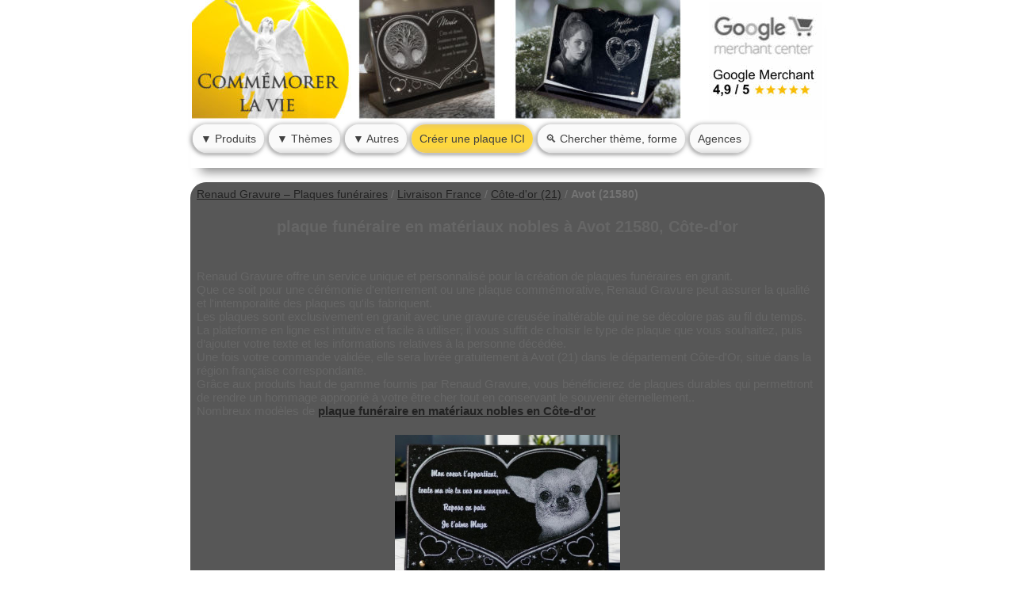

--- FILE ---
content_type: text/html; charset=UTF-8
request_url: https://www.plaque-funeraire.fr/france/cote-dor/avot/
body_size: 10206
content:
<!DOCTYPE HTML><html lang="fr"><head>
<link rel="preconnect" href="https://www.google-analytics.com">
<link rel="dns-prefetch" href="https://www.google-analytics.com">
<meta name="viewport" content="width=device-width, initial-scale=1.0"><meta name="robots" content="follow">
<link rel="canonical" href="https://www.plaque-funeraire.fr/france/cote-dor/">
<meta charset="utf-8">
<title>plaque funéraire en matériaux nobles Avot . En Côte-d'or (21)</title>
<meta name="description" content="Votre Plaque funéraire haut de gamme avec livraison gratuite à Avot 21580, Côte-d'or( 21 ). Granit massif et vraie gravure inaltérable. Création et devis en ligne.">
<link rel="shortcut icon" href="https://www.plaque-funeraire.fr/favicon.ico">

<style>
body {background-color: #FFF; margin: auto;}
body,td,th {font-family: Tahoma, Geneva, sans-serif;font-size: 16px;color: #666;}
a:link {color: #222;}
a:visited {color: #222;}
a:hover {color: #666;}
a:active {color: #222;}
.texte03c{
	font-family: Tahoma, Geneva, sans-serif;
	font-style: normal;
	font-size: 18px;
	color: #000000;
	text-align: center;
	background-color: #FCDE85;
}
.texte03c{
	font-family: Tahoma, Geneva, sans-serif;
	font-style: normal;
	font-size: 18px;
	color: #000000;
	text-align: center;
	background-color: #FCDE85;
}
.boutonmenupage1{
	background: linear-gradient(#E0E0E0, #FFFFFF, #FFFFFF, #FFFFFF, #D0D0D0); 
	width:93%; height:22px; 
	text-align:center;
	border-radius:8px; border:8px solid; border-color:#E2B810;
	box-shadow:0px 3px 6px #222;
	}
.boutonmenupage2{
	background: linear-gradient(#E0E0E0, #FFFFFF, #FFFFFF, #FFFFFF, #D0D0D0);
	width:93%; height:22px;
    text-align:center;
    border-radius:8px; border:3px solid; border-color:#888;
    box-shadow:0px 3px 6px #222;
  	}
.carouselle{display:inline-block; margin: 0px; border-radius: 10px; background-color: white; float: left; height:358px; width:310px; white-space: pre-wrap;transform: translateX(0px);transition-duration: 2s;}
.carousel{height:94px; width:100%; overflow-x: auto; overflow-y: hidden; white-space: nowrap; background: black;}
.carousel-01{display:inline-block; margin: 5px; border-radius: 10px; background-color: white; float: left; height:358px; width:310px; white-space: pre-wrap;transform: translateX(0px);transition-duration: 2s;}
.carousel-02{margin: 0px; height:94px;background-color: #000;}
.carousel-03{height: 13%; margin-top: 160px;}
</style>

<script type="application/ld+json">
{
  "@context": "https://schema.org", 
  "@type": "BreadcrumbList",
  "itemListElement": [
    {
      "@type": "ListItem",
      "position": 1,
      "item": {
        "@id": "https://www.plaque-funeraire.fr",
        "name": "Renaud Gravure – Plaques funéraires"
      }
    },
    {
      "@type": "ListItem",
      "position": 2,
      "item": {
        "@id": "https://www.plaque-funeraire.fr/france/",
        "name": "Livraison France"
      }
    },
    {
      "@type": "ListItem",
      "position": 3,
      "item": {
        "@id": "https://www.plaque-funeraire.fr/france/cote-dor/",
        "name": "Côte-d'or (21)"
      }
    },
    {
      "@type": "ListItem",
      "position": 4,
      "item": {
        "@id": "https://www.plaque-funeraire.fr/france/cote-dor/avot/",
        "name": "Avot (21580)"
      }
    }
  ]
}
</script>


<link rel="stylesheet" type="text/css" href="https://www.plaque-funeraire.fr/menuderoulant/style-listeprod-03.css" media="all">
</head>
<body class="prodbodymob" style="width: 800px;">

<style>
#slidesh {
  width: 4410px;
  height: 150px;
  position: absolute;
  left: 0;
  top: 0;
  animation-name: slideh;
  animation-duration: 36s;
  animation-timing-function: ease;
  animation-iteration-count: infinite;
  animation-fill-mode: forwards;
}

@keyframes slideh {
  0% {left: 0px;}
  8.33% {left: 0px;}
  16.67% {left: -630px;}
  25% {left: -630px;}
  33.34% {left: -1260px;}
  41.67% {left: -1260px;}
  50% {left: -1890px;}
  58.33% {left: -1890px;}
  66.68% {left: -2520px;}
  75% {left: -2520px;}
  83.35% {left: -3150px;}
  91.68% {left: -3150px;}
  100% {left: 0px;}
}

#slideshowh img {
  width: 630px;
  height: 150px;
  float: left;
}
#slideshowh {
  top: 0px;
  overflow: hidden !important;
}
#btassist {
background-image: url("https://www.plaque-funeraire.fr/backtel.jpg");
}
#backadres {
background-image: url("https://www.plaque-funeraire.fr/backadres.jpg");
}
</style>
  <style>
    .popup {
	z-index: 99999;
	border-radius: 20px;
      display: none;
      position: fixed;
      left: 50%;
      top: 50%;
      transform: translate(-50%, -50%);
      width: 430px;
      padding: 20px;
          background-color: #fff6d9;
      border: 1px solid #ccc;
      box-shadow: 0 0 10px rgba(0, 0, 0, 0.3);
    }
  </style>
<div id="contenerheadcomplet" style="width:800px; height:212px; position:relative; margin-left:auto; margin-right:auto; box-shadow:rgb(136 136 136) 0px 18px 13px -13px; z-index: 99999; background-color:#FFF;">
<div style="width:800px; height:154px;">
<table style="width:800px;"><tr>
<td style="width:630px;">
<div id="slideshowh" style="width: 630px; height: 150px; overflow: hidden !important; position: absolute;">
  <div id="slidesh" style=" text-align: left;">
<img src="https://www.plaque-funeraire.fr/pfheader01.jpg" loading="lazy" style="width:630px;height:150px;" alt="visuel01"/>
<img src="https://www.plaque-funeraire.fr/pfheader02.jpg" loading="lazy" style="width:630px;height:150px;" alt="visuel02"/>
<img src="https://www.plaque-funeraire.fr/pfheader03.jpg" loading="lazy" style="width:630px;height:150px;" alt="visuel03"/>
<img src="https://www.plaque-funeraire.fr/pfheader04.jpg" loading="lazy" style="width:630px;height:150px;" alt="visuel04"/>
<img src="https://www.plaque-funeraire.fr/pfheader05.jpg" loading="lazy" style="width:630px;height:150px;" alt="visuel05"/>
<img src="https://www.plaque-funeraire.fr/pfheader06.jpg" loading="lazy" style="width:630px;height:150px;" alt="visuel06"/>
  </div>
</div></td>
<td style="width:142px;"><a href="https://www.plaque-funeraire.fr/avisclients.php"><img src="https://www.plaque-funeraire.fr/logoentete2023.gif" height="149" width="142" alt="Créez  et achetez"/></a></td>
</tr></table>
</div>
<div style="width:800px; height:50px;">
<nav class="menuhead" style="width: 100%;">
  <ul>
    <li><p>▼ Produits</p>
      <ul style="width: 500px;">
		<li>Catalogue intégral :<br>
		<a style="display: inline-block; width:93%;" href="https://www.plaque-funeraire.fr/plaques-funeraires-personnalisables/">Tous les modèles</a>
		</li>
	<li>Les photos et portraits :<br>	
		<a style="display: inline-block; width:93%;" href="https://www.plaque-funeraire.fr/plaques-funeraires-personnalisables/photo-portrait/">Plaque funéraire photo</a>
		</li>
	<li>Les matières :<br>
		<a style="display: inline-block; width:93%;" href="https://www.plaque-funeraire.fr/plaques-funeraires-personnalisables/granit/">Plaque tombe en Granit</a>
<br>
<a style="display: inline-block; width:93%;" href="https://www.plaque-funeraire.fr/plaques-funeraires-personnalisables/verre/">Plaques funéraires en Verre</a>
		</li>

		<li>Les fixations :<br>
		<a style="display: inline-block; width:93%;" href="https://www.plaque-funeraire.fr/plaques-funeraires-personnalisables/trous-1.html">à visser</a>
<br>
<a style="display: inline-block; width:93%;" href="https://www.plaque-funeraire.fr/plaques-funeraires-personnalisables/a-coller/">à coller</a>
		</li>
      </ul>
    </li>
    <li><p>▼ Thèmes</p>
       <ul>
<li><a href="https://www.plaque-funeraire.fr/plaques-funeraires-personnalisees.php#touslesthemes"> 👉 Liste complète ICI &#128269;</a></li>  
		<div style="display:flex; flex-direction:row; width:660px; height:745px; background-color: white;">
		<div style="width:220px; height:20px;">
		<li>Les plus demandés :<br>
<a href="https://www.plaque-funeraire.fr/plaques-funeraires-personnalisables/anges/">Ange</a>
<a href="https://www.plaque-funeraire.fr/plaques-funeraires-personnalisables/fleurs/">Fleur</a>
<a href="https://www.plaque-funeraire.fr/plaques-funeraires-personnalisables/coeurs/">Plaques cimetière Coeur</a>
<a href="https://www.plaque-funeraire.fr/plaques-funeraires-personnalisables/colombe-1.html">Colombe</a>
<a href="https://www.plaque-funeraire.fr/plaques-funeraires-personnalisables/arbedevie-1.html">Arbre de vie</a>
<a href="https://www.plaque-funeraire.fr/plaques-funeraires-personnalisables/religion-1.html">Plaques décès religions</a>
		</li>
		<li>Véhicules (extrait) :<br>
<a href="https://www.plaque-funeraire.fr/plaques-funeraires-personnalisables/moto/">Moto</a>
<a href="https://www.plaque-funeraire.fr/plaques-funeraires-personnalisables/camion-1.html">Camion</a>
<a href="https://www.plaque-funeraire.fr/plaques-funeraires-personnalisables/sncf-1.html">Plaques funèbres Train</a>
		</li>
		</div>
		
		<div style="width:220px; height:20px;">
		<li>Sports et passions (extrait) :<br>
<a href="https://www.plaque-funeraire.fr/plaques-funeraires-personnalisables/chasse/">Plaques enterrement Chasse</a>
<a href="https://www.plaque-funeraire.fr/plaques-funeraires-personnalisables/pecheur/">Pêche</a>
<a href="https://www.plaque-funeraire.fr/plaques-funeraires-personnalisables/football/">Football</a>
		</li>


		<li>Métiers (extrait) :<br>
<a href="https://www.plaque-funeraire.fr/plaques-funeraires-personnalisables/pompier-1.html">Plaque deuil Pompier</a>
<a href="https://www.plaque-funeraire.fr/plaques-funeraires-personnalisables/militaire-1.html">Militaire</a>
<a href="https://www.plaque-funeraire.fr/plaques-funeraires-personnalisables/ancien-1.html">Ancien combattant</a>
		</li>
		<li>Animaux compagnie (extrait) :<br>
<a href="https://www.plaque-funeraire.fr/plaques-funeraires-personnalisables/chien/">Plaques funérailles Chien</a>
<a href="https://www.plaque-funeraire.fr/plaques-funeraires-personnalisables/chat-1.html">Chat</a>
		</li>
		</div>
		
		<div style="width:220px; height:500px;">
<li>Autres villes (extrait) :<br>

<a href="https://www.plaque-funeraire.fr/france/cote-dor/bagnot/"> Bagnot</a>
<a href="https://www.plaque-funeraire.fr/france/cote-dor/baigneux-les-juifs/"> Baigneux-les-juifs</a>
<a href="https://www.plaque-funeraire.fr/france/cote-dor/balot/">Plaques cimetière  Balot</a>
<a href="https://www.plaque-funeraire.fr/france/cote-dor/barbirey-sur-ouche/"> Barbirey-sur-ouche</a>
<a href="https://www.plaque-funeraire.fr/france/cote-dor/bard-le-regulier/"> Bard-le-regulier</a>
<a href="https://www.plaque-funeraire.fr/france/cote-dor/bard-les-epoisses/">Plaques décès  Bard-les-epoisses</a>
<a href="https://www.plaque-funeraire.fr/france/cote-dor/barges-21/"> Barges-21</a>
<a href="https://www.plaque-funeraire.fr/france/cote-dor/barjon/"> Barjon</a>
<a href="https://www.plaque-funeraire.fr/france/cote-dor/baubigny-21/">Plaques funèbres  Baubigny-21</a>
<a href="https://www.plaque-funeraire.fr/france/cote-dor/baulme-la-roche/">Plaques enterrement  Baulme-la-roche</a></li>

<li>Divers (extrait) :<br>

<a href="https://www.plaque-funeraire.fr/plaques-funeraires-personnalisables/billard-1.html">Billard</a>
<a href="https://www.plaque-funeraire.fr/plaques-funeraires-personnalisables/bouddha-1.html">Plaques funérairesBouddhisme</a>
<a href="https://www.plaque-funeraire.fr/plaques-funeraires-personnalisables/musulmane-1.html">Musulmane</a>
<a href="https://www.plaque-funeraire.fr/plaques-funeraires-personnalisables/bowling-1.html">Bowling</a>
<a href="https://www.plaque-funeraire.fr/plaques-funeraires-personnalisables/boxe-1.html">Plaques Boxe</a>
<a href="https://www.plaque-funeraire.fr/plaques-funeraires-personnalisables/carte-1.html">Cartes à jouer</a>
<a href="https://www.plaque-funeraire.fr/plaques-funeraires-personnalisables/celebrite-1.html">Plaque funéraire Johnny Hallyday</a></li>
		</div>
		</div>
      </ul>
    </li>
    <li><p>▼ Autres</p>
       <ul>
	   	<li>Accueil :<br><a href="https://www.plaque-funeraire.fr">Accueil</a></li>
		<li>Partager avec <br>famille et proches<br><a href="#" onclick="openPopup(); event.preventDefault();">♥ Partager</a></li>
		<li>Visionner nos réalisations<br><a href="https://www.plaque-funeraire.fr/photographies-de-realisations/index.php">Voir nos réalisations</a></li>
		<li>Témoignages :<br><a href="https://www.plaque-funeraire.fr/avisclients.php">★ ★   Avis Clients ★ ★<br>certifiés authentiques</a></li>
		<li><a rel="nofollow" href="https://www.plaque-funeraire.fr/plaques-funeraires-personnalisees.php#divers">Contact</a>
		<a rel="nofollow" href="https://www.plaque-funeraire.fr/atelier-renaud-gravure.php">La société</a>
        <a rel="nofollow" href="https://www.plaque-funeraire.fr/comparatif.php">Comparatif des<br>techniques de gravure</a>
		<a href="https://www.plaque-funeraire.fr/textes-phrases.php">Modèles de <br>textes funéraires</a>
		<a rel="nofollow" href="https://www.plaque-funeraire.fr/conditions-de-ventes.php">Conditions vente CGV</a></li>
      </ul>
      </li>
<li class="creerplaque"><a rel="nofollow" href="https://www.plaque-funeraire.fr/introduction.php"> Créer une plaque ICI</a></li>
<li><a href="https://www.plaque-funeraire.fr/plaques-funeraires-personnalisees.php">&#128269; Chercher thème, forme</a></li>
<li><a rel="nofollow" href="https://www.plaque-funeraire.fr/connection.php">Agences</a></li>
<!--
<li><a href="#" onclick="openPopup(); event.preventDefault();" ><img alt="Partager" src="https://www.plaque-funeraire.fr/partage.gif"  width="31" height="15"/></a></li>
-->
</ul>
</nav>
</div></div>
<div id="popup" class="popup">
<p class="pc08" style="font-size:20px; line-height: 22px; text-align: center;">Partager le site par email :<br></p><br>
<form action="" method="post" enctype="multipart/form-data">
	<input type="email" style=" padding: 10px; font-size: 15px; border-radius: 20px; width: 300px;" name="emailclientinternet" id="emailclientinternet" value=""> 
	<button type="button" style="background: linear-gradient(#efcc5b,#fdd73f,#fdd73f,#fdd73f,#fdd73f,#efcc5d); height: 40px; color: #404040;border-radius: 20px;border: 0px solid;box-shadow: 0 0 3px #f9f9f9, -1px 1px 6px #5e5e5e;font-size: 16px; padding: 10px;" onclick="action2()">Envoyer</button>
</form>
<br><br>
<p style="color: #404040;padding: 10px;height: 20px;background: linear-gradient(#fafafa,#fafafa,#fafafa,#fafafa,#fafafa,#e0e0e0);border-radius: 20px;border: 0px solid;box-shadow: 0 0 3px #f9f9f9, -1px 1px 6px #5e5e5e;font-size: 16px;" onclick="ajouterAuxFavoris()"  >Ajouter cette page à vos favoris</p>
<br><br>
<br><p style="margin-left: 260px; width: 100px; color: #404040;padding: 10px;height: 20px;background: linear-gradient(#fafafa,#fafafa,#fafafa,#fafafa,#fafafa,#e0e0e0);border-radius: 20px;border: 0px solid;box-shadow: 0 0 3px #f9f9f9, -1px 1px 6px #5e5e5e;font-size: 16px;" onclick="closePopup()"  >Fermer</p>
</div>
<script>


window.addEventListener('scroll', event => {
	positionhead = parseInt(document.getElementById("contenerheadcomplet").style.top);
	positionbody = window.pageYOffset;

	if (positionbody>150){
		// ici si les boutons sont cachés
		document.getElementById("contenerheadcomplet").style.top = (positionbody-150)+"px";
		}
		
	else{
		// ici si les boutons commence à sortir car c'est le haut de la page
		//document.getElementById("contenerheadcomplet").style.top = "-"+positionbody+"px";
		document.getElementById("contenerheadcomplet").style.top = "0px";
		}


});






function openPopup() {
  var popup = document.getElementById("popup");
  popup.style.display = "block";
}

function closePopup() {
  var popup = document.getElementById("popup");
  popup.style.display = "none";
}

function ajouterAuxFavoris() {
	closePopup();
  var pageTitle = document.title;
  var pageURL = window.location.href;

  if (window.external && 'addBookmark' in window.external) { // Pour Chrome et Edge
    window.external.addBookmark(pageURL, pageTitle);
  } else if (window.sidebar && window.sidebar.addPanel) { // Pour Firefox
    window.sidebar.addPanel(pageTitle, pageURL, '');
  } else if (window.opera && window.print) { // Pour Opera
    var bookmarkElement = document.createElement('a');
    bookmarkElement.setAttribute('href', pageURL);
    bookmarkElement.setAttribute('title', pageTitle);
    bookmarkElement.setAttribute('rel', 'sidebar');
    bookmarkElement.click();
  } else { // Pour les autres navigateurs
    alert("Pour ajouter cette page aux favoris, appuyez sur " + (navigator.userAgent.toLowerCase().indexOf('mac') != -1 ? 'Cmd' : 'Ctrl') + "+D.");
  }
}

// Fonction de validation d'adresse email basique
function validateEmail(email) {
    const re = /^[^\s@]+@[^\s@]+\.[^\s@]+$/; // Simple regex pour valider l'email
    return re.test(email);
}

function action2(){
    var emailField = document.getElementById("emailclientinternet");
    var email = emailField.value;
    var emailPattern = /^[^\s@]+@[^\s@]+\.[^\s@]+$/; // Expression régulière pour vérifier un format email valide

    // Validation de l'email avant de procéder
    if (!emailPattern.test(email)) {
        alert("Veuillez entrer une adresse email valide.");
        emailField.focus();
        return; // Arrête l'exécution de la fonction si l'email est invalide
    }

    // Si l'email est valide, on procède à l'envoi
			$.ajax({
			type: "POST",
			url: 'https://www.plaque-funeraire.fr/envoyer-mail-partage2.php',
			data: {email: email},
			success: function(resultat) {closePopup();alert("Email envoyé.");}
			});	
	}
</script>
<script src="https://www.plaque-funeraire.fr/js/jquery-1.6.3.min.js" defer></script>



<div id="corps" class="listeprodtab01" ><br><div id="content" class="listeprodtab02"><div class="listeprodtab03 "><div id="granddescriptif" class="texte01"><p id="BreadcrumbList" class="cotes">
	<span id="BreadcrumbPosition:1"><a style="text-decoration:underline;" href="https://www.plaque-funeraire.fr/">Renaud Gravure – Plaques funéraires</a></span> / <span id="BreadcrumbPosition:2"><a style="text-decoration:underline;" href="https://www.plaque-funeraire.fr/france/">Livraison France</a></span> / <span id="BreadcrumbPosition:3"><a style="text-decoration:underline;" href="https://www.plaque-funeraire.fr/france/cote-dor/">Côte-d'or (21)</a></span> / <span id="BreadcrumbThisPage"><strong>Avot (21580)</strong></span></p><br><h1 style="font-size:20px">plaque funéraire en matériaux nobles à Avot 21580, Côte-d'or</h1>
	<p style="font-size:15px; text-align:left; margin:8px;">
	<br><br>Renaud Gravure offre un service unique et personnalisé pour la création de plaques funéraires en granit.<br>Que ce soit pour une cérémonie d'enterrement ou une plaque commémorative, Renaud Gravure peut assurer la qualité et l'intemporalité des plaques qu'ils fabriquent.<br>Les plaques sont exclusivement en granit avec une gravure creusée inaltérable qui ne se décolore pas au fil du temps.<br>La plateforme en ligne est intuitive et facile à utiliser; il vous suffit de choisir le type de plaque que vous souhaitez, puis d’ajouter votre texte et les informations relatives à la personne décédée.<br>Une fois votre commande validée, elle sera livrée gratuitement à Avot (21) dans le département Côte-d'Or, situé dans la région française correspondante.<br>Grâce aux produits haut de gamme fournis par Renaud Gravure, vous bénéficierez de plaques durables qui permettront de rendre un hommage approprié à votre être cher tout en conservant le souvenir éternellement..
	<br>
	Nombreux modèles de <strong><a style="text-decoration:underline;" href="../">plaque funéraire en matériaux nobles en Côte-d'or</a></strong>
	</p>
	<br>
	<img loading="lazy" style="height: 200px; max-width: 100%;" src="https://www.plaque-funeraire.fr/imgphotos/plaque-funeraire-chiens-animaux1475862040-750.jpg" alt="plaque funéraire en matériaux nobles Avot" />
	<br><br>
	<h2 style="font-size:18px">Fournisseur Plaque funéraire de prestige à personnaliser, près de Avot</h2>
	<p style="font-size:15px; text-align:left; margin:8px;">
	<br><br>La ville de <strong>Avot</strong> est située dans le département de Côte-d'or, en France.<br>Bien que cette petite commune ne soit pas très grande, elle abrite plusieurs cimetières intéressants et historiques pour les visiteurs.<br>Le premier est connu sous le nom du cimetière communal, qui a été construit au 19ème siècle et qui abrite les tombes des familles locales depuis plusieurs générations.<br>Il y a également un ancien cimetière militaire, datant de la Première Guerre Mondiale, qui rend hommage aux soldats morts pendant le conflit.<br>D'autres sites funéraires intéressants à voir à <strong>Avot</strong> comprennent le cimetière protestant et une nécropole romaine datant du 1er siècle avant Jésus-Christ.<br><br>En dehors des différents sites funéraires qu'<strong>Avot</strong> a à offrir, il y a beaucoup d'autres belles choses à voir dans la ville.<br>La magnifique cathédrale Notre-Dame-de-l’Assomption domine la ville et est ouverte au public pour admirer sa splendeur architecturale et religieuse.<br>Les rues pavées bordés par les maisons colorées donnent l'impression d'être transportés à une autre époque tandis que l'art contemporain prend vie sur les murs de certaines rues principales.<br>Des monuments comme la fontaine Saint-Sauveur rappellent l’humble histoire agricole d’<strong>Avot</strong> et des spectacles culturels sont organisés chaque année afin de promouvoir la musique locale et internationale.<br>Enfin, les montagnes environnantes offrent un paysage spectaculaire pour ceux qui veulent explorer la nature environnante.<br>Avec tant d’options intéressantes à offrir, <strong>Avot</strong> est une destination incontournable pour ceux qui cherchent à découvrir la richesse culturelle française ou simplement se détendre pendant quelques jours loin du tumulte urbain moderne.
	</p>
	<br><br>
	<h3 style="font-size:16px">Avot 21580 : Plaque funéraire de prestige Côte-d'or</h3>
	<p style="font-size:15px; text-align:left; margin:8px;"><br><br>Une plaque funéraire personnalisée pour Avot, en France, dans le département de Côte-d'or (21), peut être ornée avec des symboles qui représentent la ville.<br>Des images telles que les armoiries municipales ou un paysage naturel typique de la région sont des possibilités intéressantes.<br>Les pittoresques châteaux et églises médiévaux qui parsèment le département peuvent également être choisis comme motifs de décoration.<br>Enfin, il est possible de graver une citation issue du patrimoine local ou un poème inspirant sur la plaque funéraire.<br>D'autres options incluent l'utilisation d'un emblème spécial pour rendre hommage à un monument ou à une personne importante associée à Avot.<br>Quelle que soit la combinaison choisie, cela servira à honorer la mémoire des défunts tout en faisant appel aux liens profonds entre la communauté et son territoire ancestral.<br></p><br><p class="texte03" style="text-align:left; font-size:15px; margin:8px;">Si vous recherchez la justesse du geste, laissez-vous séduire par notre <a style="text-decoration:underline;" href="https://www.plaque-funeraire.fr/plaques-funeraires-personnalisables/columbarium-1.html">Plaque funéraire Columbarium</a>.  Dans une ambiance apaisée et respectueuse, explorez notre <a style="text-decoration:underline;" href="https://www.plaque-funeraire.fr/plaques-funeraires-personnalisables/livre-1.html">Plaque funeraire Livre</a>.  Si vous aimez les compositions symboliques, visitez notre <a style="text-decoration:underline;" href="https://www.plaque-funeraire.fr/plaques-funeraires-personnalisables/tulipe-1.html">Plaque funéraire Galbée</a>.  Dans la pure tradition de la gravure française, contemplez notre <a style="text-decoration:underline;" href="https://www.plaque-funeraire.fr/plaques-funeraires-personnalisables/campagne/">Plaque funéraire Campagne</a>.  A voir : <a style="text-decoration:underline;" href="https://www.plaque-funeraire.fr/">plaque funéraire en matériaux nobles</a></p>
	<br>
	<br>
	<div style="width: 100%; margin: auto;"><a href="../"><div class="btthemerapport2021">plaque funéraire en matériaux nobles Côte-d'or - 21</div></a></div>
	<br><br>
	<div style="width: 100%; margin: auto;"><a href="../../"><div class="btthemerapport2021">Liste des départements disponibles</div></a></div>
	
<br><br>
<div style="height:360px; width:100%;">

	
	<a href="https://www.plaque-funeraire.fr/verre/17x30-Fleurs-1413068280170.php">
	<div style="float: left; width:23%; height:360px; margin: 1%;border-radius: 20px;box-shadow: 0 0 3px #f9f9f9, -1px 1px 6px #5e5e5e; line-height:22px;font-size: 14px;font-family: Tahoma, Geneva, sans-serif;font-style: normal;font-weight: 400;">
	<figure>
	<img class="prodtagpc9" style="border-radius: 20px; width:100%;aspect-ratio:/;" loading="lazy" src="https://www.plaque-funeraire.fr/catalogue/vignettes/1413068280170.jpg" alt="Plaque funéraire moderne, fleurs rose" />
	<figcaption>Plaque funéraire moderne, fleurs rose<br>H.17 L.30 P.10 cm, 6 Kg.<br>278 €<br></figcaption>
	</figure>
	</div>
	</a>
	
	
	<a href="https://www.plaque-funeraire.fr/granit/20x15-photo-1413145076640.php">
	<div style="float: left; width:23%; height:360px; margin: 1%;border-radius: 20px;box-shadow: 0 0 3px #f9f9f9, -1px 1px 6px #5e5e5e; line-height:22px;font-size: 14px;font-family: Tahoma, Geneva, sans-serif;font-style: normal;font-weight: 400;">
	<figure>
	<img class="prodtagpc9" style="border-radius: 20px; width:100%;aspect-ratio:/;" loading="lazy" src="https://www.plaque-funeraire.fr/catalogue/vignettes/1413145076640.jpg" alt="Plaque funéraire ovale avec photo" />
	<figcaption>Plaque funéraire ovale avec photo<br>H.20 L.15 P.1 cm, 1.1 Kg.<br>285 €<br></figcaption>
	</figure>
	</div>
	</a>
	
	
	<a href="https://www.plaque-funeraire.fr/granit/20x30-Portrait-photo-1413145454760.php">
	<div style="float: left; width:23%; height:360px; margin: 1%;border-radius: 20px;box-shadow: 0 0 3px #f9f9f9, -1px 1px 6px #5e5e5e; line-height:22px;font-size: 14px;font-family: Tahoma, Geneva, sans-serif;font-style: normal;font-weight: 400;">
	<figure>
	<img class="prodtagpc9" style="border-radius: 20px; width:100%;aspect-ratio:/;" loading="lazy" src="https://www.plaque-funeraire.fr/catalogue/vignettes/1413145454760.jpg" alt="Plaque funeraire ovale, 2 photos" />
	<figcaption>Plaque funeraire ovale, 2 photos<br>H.20 L.30 P.1 cm, 2.2 Kg.<br>553 €<br></figcaption>
	</figure>
	</div>
	</a>
	
	
	<a href="https://www.plaque-funeraire.fr/granit/30x20-Portrait-1413145754327.php">
	<div style="float: left; width:23%; height:360px; margin: 1%;border-radius: 20px;box-shadow: 0 0 3px #f9f9f9, -1px 1px 6px #5e5e5e; line-height:22px;font-size: 14px;font-family: Tahoma, Geneva, sans-serif;font-style: normal;font-weight: 400;">
	<figure>
	<img class="prodtagpc9" style="border-radius: 20px; width:100%;aspect-ratio:/;" loading="lazy" src="https://www.plaque-funeraire.fr/catalogue/vignettes/1413145754327.jpg" alt="Plaque funéraire ovale à coller, photo gravée" />
	<figcaption>Plaque funéraire ovale à coller, photo gravée<br>H.30 L.20 P.1 cm, 2.2 Kg.<br>420 €<br></figcaption>
	</figure>
	</div>
	</a>
	</div>

</div></div></div></div>



<!-- ======= FOOTER RENAUD GRAVURE (responsive, mobile-first) ======= -->
<footer class="site-footer" role="contentinfo" aria-label="Pied de page principal">
  <div class="footer-wrap">
    <!-- Bloc crédibilité -->
    <section class="footer-brand" aria-label="Expertise et savoir-faire">
      <h2 class="footer-title">RENAUD Gravure</h2>
      <p class="footer-baseline">Plaques funéraires d’art depuis 1997</p><br>
      <ul class="footer-usps">
        <li style="text-align: left;">Personnalisation artistique de luxe</li>
        <li style="text-align: left;">Composition photo-réaliste en ligne</li>
        <li style="text-align: left;">Fabrication française, près d’Angers</li>
        <li style="text-align: left;">Vraie gravure creusée (pas de laser)</li>
        <li style="text-align: left;">Création&nbsp;artistique&nbsp;à&nbsp;la&nbsp;demande</li>
		<li style="text-align: left;">Étude préalable pour les portraits</li>
        <li style="text-align: left;">Dorure en or 24&nbsp;carats</li>
		<li style="text-align: left;">Plus de 25&nbsp;ans d’expérience</li>
		<li style="text-align: left;">Plus de 20 000 réalisations</li>
      </ul>
    </section>

    <!-- Bloc délais & livraison -->
    <section class="footer-delais" aria-label="Délais de fabrication et livraison">
      <h3 class="footer-subtitle">Délais &amp; livraison</h3>
      <p style="text-align: left;"><strong>Fabrication :</strong> 24–48&nbsp;h sans porcelaine, ~15&nbsp;jours avec porcelaine.</p>
<br>
      <p style="text-align: left;"><strong>Livraison :</strong> 1 à 4&nbsp;jours (selon destination).<br>France, Dom-Tom, Europe et USA</p>
<br>
      <h3 class="footer-subtitle">Devis &amp; conseils</h3>
      <ul class="footer-usps">
        <li style="text-align: left;">Création libre en ligne</li>
        <li style="text-align: left;">Devis calculé en temps réel</li>
        <li style="text-align: left;">Assistance gratuite sans engagement</li>
      </ul>
    </section>

    <!-- Liens utiles -->
    <nav class="footer-links" aria-label="Liens utiles">
      <h3 class="footer-subtitle">Liens utiles</h3>
      <ul>
<li style="text-align: left;"><a target="_blank" href="https://fr.trustpilot.com/review/www.plaque-funeraire.fr" rel="nofollow noopener" aria-label="Lire les avis clients Trustpilot">Avis clients Trustpilot</a><br><img src="https://www.plaque-funeraire.fr/trustpilot/logo-white.svg" alt="Trustpilot" width="140" height="28" loading="lazy"></li>
<br>
        <li style="text-align: left;"><a href="https://www.plaque-funeraire.fr/atelier-renaud-gravure.php" aria-label="Informations sur l’entreprise RENAUD Gravure">L’entreprise</a></li>
<br>
        <li style="text-align: left;"><a href="https://www.plaque-funeraire.fr/introduction.php" aria-label="Configurateur de plaque funéraire">Configurateur</a></li>
<br>
        <li style="text-align: left;"><a href="https://www.plaque-funeraire.fr/plaques-funeraires-personnalisables/photo-portrait/" aria-label="Catalogue de plaques funéraires photo avec portrait">Gravure photo et portrait</a></li>
<br>
        <li style="text-align: left;"><a href="https://www.plaque-funeraire.fr/formulaire.php" aria-label="Nous contacter ou être rappelé">Contact</a></li>
<br>
        <li style="text-align: left;"><a rel="nofollow" href="https://www.plaque-funeraire.fr/conditions-de-ventes.php" aria-label="Nos conditions générales de vente et mentions légales">Mentions légales, CGV</a></li>
      </ul>
    </nav>

    <!-- Coordonnées -->
    <address class="footer-address" aria-label="Coordonnées de l’atelier">
      <h3 class="footer-subtitle">Atelier</h3>
      <p style="text-align: left;">RENAUD Gravure<br>
         2&nbsp;Rue de la Chênaie, ZA de la Croix de Sarthe<br>
         49460 Cantenay-Épinard, France<br>
         <a href="tel:0241321413">02 41 32 14 13</a><br>
         Lundi au Vendredi<br>
         9h–12h30&nbsp;•&nbsp;14h–18h
      </p>
    </address>

    <!-- Labels & Distinctions -->
    <nav class="footer-links" aria-label="Presse">
      <h3 class="footer-subtitle">Labels & Distinctions</h3>
<p style="text-align: left;">Brevet INPI</p>
      <ul>
        <li style="text-align: left;"><a target="_blank" rel="nofollow noopener" href="https://www.produitenanjou.fr/project/renaud-gravure/" aria-label="Label Produit en Anjou">Produit en Anjou</a></li>
        <li style="text-align: left;"><a target="_blank" rel="nofollow noopener" href="https://renaud.dictionnairedesartistescotes.com/" aria-label="Dictionnaire des artistes cotés">Drouot Cotation</a></li>
        <li style="text-align: left;"><a target="_blank" rel="nofollow noopener" href="https://www.paysdelaloire-metiersdart.com/fiche/renaud-gravure" aria-label="Mission Pays de Loire - Métiers d’Art">Métiers d’Art</a></li>

      </ul>
    </nav>

    <!-- Presse -->
    <nav class="footer-links" aria-label="Presse">
      <h3 class="footer-subtitle">Presse</h3>
      <ul>
		<li style="text-align: left;"><a target="_blank" rel="nofollow noopener" href="https://www.capital.fr/entreprises-marches/quand-lartisanat-sublime-lhommage-eternel-1521016" aria-label="Article dans le magazine Capital.fr">Capital</a></li>
        <li style="text-align: left;"><a target="_blank" rel="nofollow noopener" href="https://carnet.leparisien.fr/actualites/avenir/la-gravure-funeraire-un-hommage-entre-tradition-et-emotion-7184/" aria-label="Article dans le magazine Le Parisien">Le Parisien</a></li>
        <li style="text-align: left;"><a target="_blank" rel="nofollow noopener" href="https://www.cnews.fr/le-corner-partenaires/2025-10-21/lart-funeraire-reinvente-gravure-artisanale-et-technologie-au" aria-label="Article dans le magazine Cnews">Cnews</a></li>
        <li style="text-align: left;"><a target="_blank" rel="nofollow noopener" href="https://journaldesseniors.20minutes.fr/funeraire/renaud-gravure-quand-lart-redonne-un-visage-eternel-a-la-memoire/" aria-label="Article dans le magazine 20minutes">20 Minutes</a></li>
        <li style="text-align: left;"><a target="_blank" rel="nofollow noopener" href="https://www.laprovence.com/article/societe/9898753001140114/plaques-funeraires-d-art-l-excellence-francaise-de-renaud-gravure-pour-la-toussaint" aria-label="Article dans le magazine La Provence">La Provence</a></li>
		<li style="text-align: left;"><a target="_blank" rel="nofollow noopener" href="https://www.francesoir.fr/lifestyle-shopping/plaques-funeraires-le-portrait-une-alliance-entre-artisanat-et-technologie" aria-label="Article dans le magazine France-Soir">France-Soir</a></li>
      </ul>
      <p style="text-align: left;"><b>TV</b>: M6 Canal+ France3</p>
    </nav>

    <!-- Réseaux sociaux -->
    <section class="footer-social" aria-label="Réseaux sociaux">
      <h3 class="footer-subtitle">Nous suivre</h3>
      <ul>
        <li>
          <a href="https://www.facebook.com/RenaudGravure/" target="_blank" rel="nofollow noopener" aria-label="Ouvrir Facebook RENAUD Gravure">
            <svg viewBox="0 0 24 24" aria-hidden="true" class="icon"><path d="M22 12.06C22 6.52 17.52 2 12 2S2 6.52 2 12.06c0 5.01 3.66 9.16 8.44 9.94v-7.03H7.9v-2.91h2.54V9.41c0-2.5 1.49-3.89 3.77-3.89 1.09 0 2.24.2 2.24.2v2.47h-1.26c-1.24 0-1.63.77-1.63 1.56v1.87h2.78l-.44 2.91h-2.34V22c4.78-.78 8.44-4.93 8.44-9.94z"/></svg>
            <span class="sr-only">Facebook</span>
          </a>
        </li>
        <li>
          <a href="https://www.instagram.com/renaudgravure/" target="_blank" rel="nofollow noopener" aria-label="Ouvrir Instagram RENAUD Gravure">
            <svg viewBox="0 0 24 24" aria-hidden="true" class="icon"><path d="M7 2h10a5 5 0 0 1 5 5v10a5 5 0 0 1-5 5H7a5 5 0 0 1-5-5V7a5 5 0 0 1 5-5zm10 2H7a3 3 0 0 0-3 3v10a3 3 0 0 0 3 3h10a3 3 0 0 0 3-3V7a3 3 0 0 0-3-3zm-5 3.5A4.5 4.5 0 1 1 7.5 12 4.51 4.51 0 0 1 12 7.5zm0 2A2.5 2.5 0 1 0 14.5 12 2.5 2.5 0 0 0 12 9.5zm5.75-3a1.25 1.25 0 1 1-1.25 1.25A1.25 1.25 0 0 1 17.75 6.5z"/></svg>
            <span class="sr-only">Instagram</span>
          </a>
        </li>
</ul>
<ul>
        <li>
          <a href="https://www.youtube.com/@jocelynrenaud1415" target="_blank" rel="nofollow noopener" aria-label="Ouvrir YouTube RENAUD Gravure">
            <svg viewBox="0 0 24 24" aria-hidden="true" class="icon"><path d="M23.5 6.2a3 3 0 0 0-2.1-2.1C19.4 3.5 12 3.5 12 3.5s-7.4 0-9.4.6A3 3 0 0 0 .5 6.2 31 31 0 0 0 0 12a31 31 0 0 0 .6 5.8 3 3 0 0 0 2.1 2.1c2 .6 9.3.6 9.3.6s7.4 0 9.4-.6a3 3 0 0 0 2.1-2.1A31 31 0 0 0 24 12a31 31 0 0 0-.5-5.8zM9.75 15.02V8.98L15.5 12z"/></svg>
            <span class="sr-only">YouTube</span>
          </a>
        </li>
        <li>
          <a href="https://fr.linkedin.com/in/jocelyn-renaud-279b72a6" target="_blank" rel="nofollow noopener" aria-label="Ouvrir LinkedIn Jocelyn Renaud">
            <svg viewBox="0 0 24 24" aria-hidden="true" class="icon"><path d="M4.98 3.5C4.98 4.88 3.86 6 2.5 6S0 4.88 0 3.5 1.12 1 2.5 1s2.48 1.12 2.48 2.5zM0 8h5v16H0zM8 8h4.8v2.2h.07c.67-1.2 2.3-2.46 4.73-2.46C21.4 7.74 24 10.08 24 14.4V24h-5v-8.3c0-1.98-.03-4.52-2.75-4.52-2.75 0-3.17 2.15-3.17 4.37V24H8z"/></svg>
            <span class="sr-only">LinkedIn</span>
          </a>
        </li>
      </ul>
    </section>

 <!-- Modes de paiement -->
    <section class="footer-payments" aria-label="Modes de paiement acceptés">
      <h3 class="footer-subtitle">Modes de paiement</h3>
      <ul class="footer-payments-list">
        <li style="text-align: left;">Paiement sécurisé par carte bancaire (Visa, Mastercard, Carte Bleue)</li>
        <li style="text-align: left;">Paiement via PayPal</li>
        <li style="text-align: left;">Paiement par chèque</li>
        <li style="text-align: left;">Paiement par virement bancaire</li>
      </ul>
    </section>

  </div>

  <div class="footer-legal" aria-label="Informations légales">
    <p>&copy; 1997–2026 RENAUD Gravure — Tous droits réservés.</p>
  </div>

</footer>
<!-- ======= FIN FOOTER ======= -->







<script type="application/ld+json">
{
"@context":"https://schema.org",
"@graph":[
{
"@type" : "WebSite",
"@id" : "https://www.plaque-funeraire.fr/#website",
"url" : "https://www.plaque-funeraire.fr",
"name":"Plaque funéraire",
"description":"Personnalisez une plaque funéraire haut de gamme en granit ou verre avec RENAUD Gravure, la référence depuis 1997. Gravure artistique inaltérable, réalisations sur mesure, photos gravées. Livraison rapide. Gravure de prestige.",
"potentialAction":[{"@type":"SearchAction","target":{"@type":"EntryPoint","urlTemplate":"https://www.plaque-funeraire.fr/plaques-funeraires-personnalisables/?ch={search_term_string}"},"query-input":"required name=search_term_string"}],
"inLanguage":"fr-FR"},
{
"@type":"WebPage",
"@id":"https://www.plaque-funeraire.fr/france/cote-dor/avot/#webpage",
"url":"https://www.plaque-funeraire.fr/france/cote-dor/avot/",
"name":"plaque funéraire en matériaux nobles à Avot . En Côte-d'or (21)",
"isPartOf":{"@id":"https://www.plaque-funeraire.fr/#website"},
"datePublished":"2019-08-02",
"dateModified":"2026-02-03",
"description":"Livraison , plaque funéraire en matériaux nobles à Avot 21580, Côte-d'or",
"inLanguage":"fr-FR",
"potentialAction":[{"@type":"ReadAction","target":["https://www.plaque-funeraire.fr/france/cote-dor/avot/"]}]}
]}
</script>

<script src="https://www.plaque-funeraire.fr/googleanal.js" async></script>
</body></html>  

